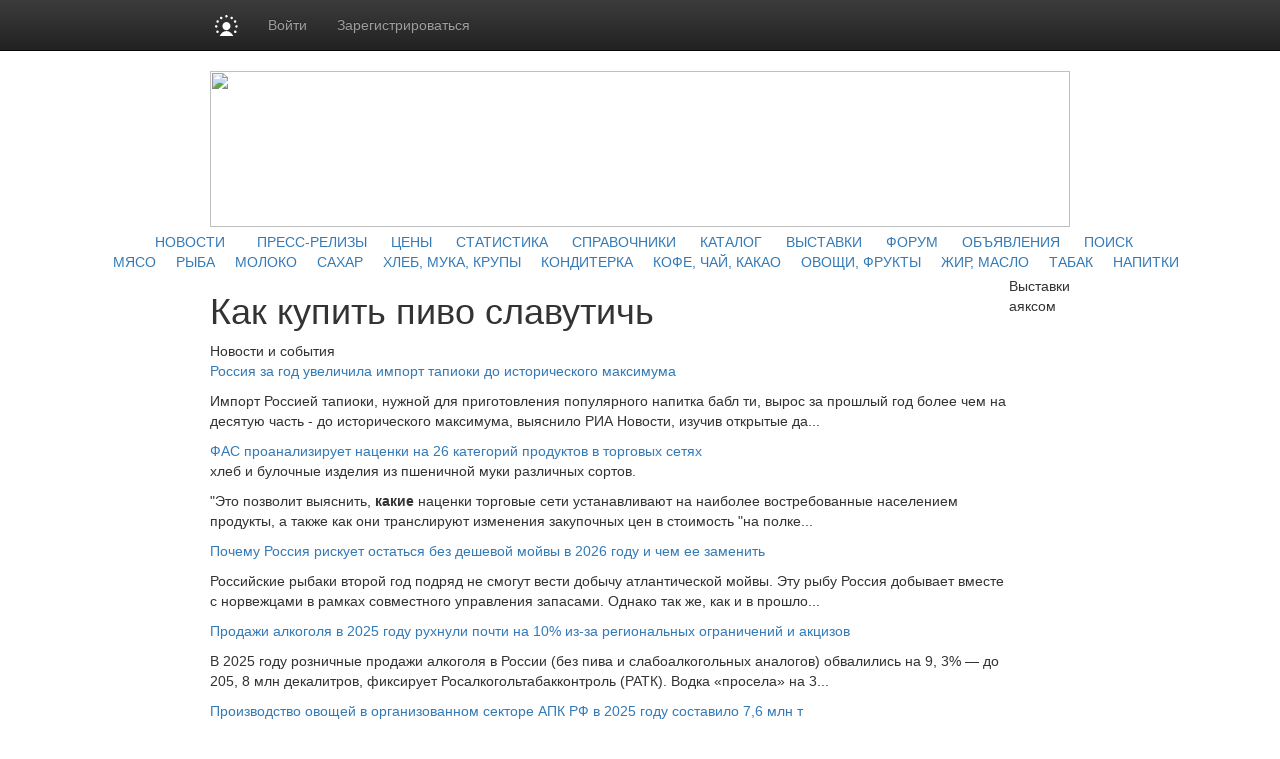

--- FILE ---
content_type: text/html; charset=utf8
request_url: https://www.prodportal.ru/kak-kupit-pivo-slavutich.htm
body_size: 12053
content:
<!DOCTYPE HTML PUBLIC "-//W3C//DTD HTML 4.01 Transitional//EN" "http://www.w3.org/TR/html4/loose.dtd">
<html>
	<head>
		<meta http-equiv="content-type" content="text/html; charset=utf-8" />
<meta http-equiv="Refresh"  content="800" />


	<title>Как купить пиво славутичь :: Цены и новости на рынке продуктов питания</title>
<meta property="og:image" content="https://www.prodportal.ru/images/sq_logo/prodportal500.png" />
<meta property="og:image:width" content="250" />
<meta property="og:image:height" content="250" />

<meta name="robots"         content="all" >
<meta name="Author"         content="Prodportal.ru" >
<meta name="Copyright"      content="Prodportal.ru" >
<meta name="Subject"        content="" >

	<meta name="Keywords" content="Пиво">
	<meta name='Description' content='Как купить пиво славутичь : цены на рынке, новости, аналитика, коммерческие предложения, покупка и продажа на рынке продуктов питания'>
<meta name="document-state" content="dynamic" >
<meta name="revisit"        content="1" >
<meta name="Pragma"         content="no-cache" >

<meta name="google-site-verification" content="NsikdoB98xqA1Yd12D2ePe_pEAMV_kwjZWRm7urBZjI" />

<link rel="image_src"      href="/images/sq_logo/himonline_70.jpg" />

<link rel="stylesheet"    type="text/css" href="/css/common.css" />

 <!-- Bootstrap core CSS -->

<link href="https://cdn.pdo.ru/css/bootstrap.min.css?c=" rel="stylesheet">
<link href="https://cdn.pdo.ru/css/bootstrap-theme.min.css?c=" rel="stylesheet">

<link rel="stylesheet"    type="text/css" href="/css/style.css" >
<link rel="stylesheet"    type="text/css" href="/css/style_prodportal_footer.css"/>
<link rel="stylesheet"    type="text/css" href="/css/style_solr.css?v=1"/>
<link rel="stylesheet"    type="text/css" href="/css/classified_informer.css">
<link rel="stylesheet"    type="text/css" href="/css/style.loginform.css"/>
<link rel="stylesheet"    type="text/css" href="/css/mycarousel.css">
<link rel="stylesheet"    type="text/css" href="/js/lightbox2/css/lightbox.min.css">
<link rel="stylesheet"    type="text/css" href="//maxcdn.bootstrapcdn.com/font-awesome/4.7.0/css/font-awesome.min.css">
<link href="//fonts.googleapis.com/css?family=Roboto|Roboto+Condensed|Ubuntu" rel="stylesheet">
<link rel="stylesheet"    type="text/css" href="https://cdn.pdo.ru/css/prodportal.css">
<link rel="shortcut icon" href="/images/common/favicon/prodportal.ico/himonline.ico" type="image/x-icon" >
<link rel="icon" href="/images/common/favicon/prodportal.ico/himonline.ico" type="image/x-icon" >
<link rel="canonical" href="/kak-kupit-pivo-slavutich.htm" />

<meta name="google-site-verification" content="FjOXK2XcVgy1CHSgBDmwZXzIBOItjTLisqq4_OC13Sg" /> 
<script tyle="text/javascript" src="//banner.zol.ru/misc/swiffy/runtime.js"></script>
    <!--<script type="text/javascript" src="/js/jquery-1.8.2.min.js"></script>-->
	 <script src="https://cdn.pdo.ru/js/jquery.min.js?c="></script>

<script type="text/javascript" src="/js/search.js"><!--
		//-->
</script>
<script type="text/javascript" src="/js/escape.js"><!--
		//-->
</script>
<script type="text/javascript" src="/js/ctrl_enter.js"><!--
		//-->
</script>
        <script type='text/javascript' src='/search_pages_generator/?footer_options'>
            <!--
            //-->
        </script>
        <script type='text/javascript' src='/js/classified_informer.js'>
        <!--
        //-->
        </script>
        <script type='text/javascript' src='/js/events_informer.js'>
        <!--
        //-->
        </script>
        <script type='text/javascript' src='/search_pages_generator/?poddomen_urls'>
        <!--
        //-->
        </script>
        <script type='text/javascript' src='/js/poddomen_block.js'>
        <!--
        //-->
        </script>
        <script type='text/javascript' src='/js/footer.js'>
        <!--
        //-->
        </script>
		<script type='text/javascript' src='/lizard/lib/lizard.js'>
        <!--
        //-->
        </script>
		<script type='text/javascript' src='/lizard/showbanner.js'>
        <!--
        //-->
        </script>
                        <script src="https://cdn.pdo.ru/js/jquery-ui.js?c=1"></script>
                            <script src="https://cdn.pdo.ru/js/bootstrap.min.js?c=1"></script>
                            <script src="https://cdn.pdo.ru/js/jquery.reject.js?c=1"></script>
            	</head>
	<body>
        
<style>
@media (max-width: 768px) {
    #navbar {
        width: 100%;
    }
    .navbar-nav li {
        padding-left: 10px;
    }
    .navbar-message-icon {
        margin-top: 15px !important;
        padding-top: 0 !important;
    }
}
.navbar-inverse .navbar-toggle {
    border: none;
}
</style>

<!-- simple top menu -->
<!-- user: 0 -->
<nav class="navbar navbar-inverse navbar-static-top bizon-navbar">
    <div class="container bizon-container">
        <div class="navbar-header">
                            <!--noindex-->
                <a rel="nofollow" href="https://bizon.ru/" target="_blank" class="navbar-brand">
                    <img src="https://cdn.pdo.ru/images/logo_mini.svg" alt="Logo" height="21" class="logo-img"
                         onerror="this.onerror=null; this.src='https://cdn.pdo.ru/images/logo_mini.png'" />
                </a>
                <!--/noindex-->
                        <button type="button" class="navbar-toggle" data-toggle="collapse" data-target="#navbar">
                <span class="sr-only">Навигация</span>
                <span class="icon-bar"></span>
                <span class="icon-bar"></span>
                <span class="icon-bar"></span>
            </button>
        </div>

        <div id="navbar" class="collapse navbar-collapse">
                            <!-- user not logged in -->
                <ul class="nav navbar-nav">
                    <li class="dropdown">
                        <a href="#" class="dropdown-toggle bold" data-toggle="dropdown" role="button" aria-haspopup="true" aria-expanded="false">Войти</a>
                        <ul class="dropdown-menu">
                            <li class="sso_auth_login_form_container">
                                <form id="sso_auth_ajax_"  accept-charset="UTF-8" method="post">
                                    <div class="form-group popup-login">
                                        <div class="form-group">
                                            <label for="Email">Логин</label>
                                            <input class="form-control" name="login" id="Email" placeholder="Введите логин" value="">
                                        </div>
                                        <div class="form-group">
                                            <label for="Password">Пароль</label>
                                            <input class="form-control" name="password" id="Password" placeholder="Введите пароль" type="password">
                                        </div>
                                        <div class="form-group popup-login-submit">
                                            <button type="button" id='login-btn' class="btn btn-primary">Войти</button>
                                        </div>
                                                                                <!--noindex--><a rel="nofollow" href="https://reg.bizon.ru/local/recovery?source=prodportal&amp;backto=https://prodportal.ru" target="_blank">Забыли пароль?</a><!--/noindex--><br>
                                        <!--noindex--><a rel="nofollow" href="https://reg.bizon.ru/local/reg?backurl=https://prodportal.ru/&amp;source=prodportal" target="_blank">Зарегистрироваться</a><!--/noindex-->
                                                                                </div>
                                </form>
                            </li>
                        </ul>
                    </li>

                    <li>
                        <!--noindex--><a rel="nofollow" href="https://reg.bizon.ru/local/reg?backurl=https://prodportal.ru/&amp;source=prodportal" id="register" target="_blank">Зарегистрироваться</a><!--/noindex-->
                    </li>

                    
            
            </ul>
        </div><!--/.nav-collapse -->
    </div>
</nav>
<input type="hidden" name="http_referer"  value="prodportal.ru">

<script>
    jQuery("#sso_auth_ajax_").keypress(function(e) {
        if ( e.which == 10 || e.which == 13 ) {
            jQuery("#sso_auth_ajax_").submit();
        }
    });

    jQuery("#login-btn").click(function () {
        // POST to
        jQuery("#sso_auth_ajax_").submit();
    });

    </script>
<style>
    .navbar-message-icon{
        display: inline-block; padding: 6px 0 0 10px;float:left;    margin: 0;
    }</style>		<center>
		<table cellpadding="0" cellspacing="0">
			<tr>
				<td class="lshadow"></td>
				<td class="main" align="center">
				<div id='banner_139'></div>
                <div id='banner_298'></div>
                <div class="top" style="padding-bottom:5px;">
                    <img src="/images/common/prodportal.ru.jpg" width="860" height="156" border="0" usemap="#logomap" />
                    <map name="logomap">
                        <area id='logo_url' shape="rect" coords="107,20,304,88" alt="Продпортал" target="_self" />
                        <area id='content_url' shape="poly" coords="667,75,685,114,665,137,709,154,719,135,747,151,749,140,783,140,810,152,840,146,846,117,826,92,835,82,861,96,856,65,830,45,851,0,817,31,790,36,784,2,732,3,711,26,680,25,666,74" alt="Разделы" target="_self" />
                        <!--area shape="poly" coords="3,26,39,36,68,57,109,98,146,115,204,117,243,106,299,94,357,86,415,57,446,62,476,108,531,108,554,81,589,56,623,63,656,98,665,153,1,155,3,31" alt="Облака" target="Облака" href="Облака" /-->
                    </map>
                </div>
                <div id='menu'>
                </div>
                <script type='text/javascript'>
                <!--
                (function($) {
                    $(function() {

                        $('#logo_url')[0].href = '/';
                        $('#content_url')[0].href = '/content/';

                        var d = $(document)[0];
                        var
                            blue_menu = d.createElement('div'),
                            gray_menu = d.createElement('div'),
                            menu = $('#menu')[0],
                            url;

                        blue_menu.className = 'blue_menu';
                        gray_menu.className = 'gray_menu';

                                                    blue_menu.innerHTML = blue_menu.innerHTML + '&nbsp;&nbsp;&nbsp;&nbsp;&nbsp;&nbsp;';
                            url = document.createElement('a');
                            url.className = 'blue_menu';
                            url.innerHTML = 'НОВОСТИ';
                            url.href = '/news/';
                            blue_menu.appendChild(url);
                            blue_menu.innerHTML = blue_menu.innerHTML + '&nbsp;&nbsp;&nbsp;&nbsp;';
                                                    blue_menu.innerHTML = blue_menu.innerHTML + '&nbsp;&nbsp;&nbsp;&nbsp;';
                            url = document.createElement('a');
                            url.className = 'blue_menu';
                            url.innerHTML = 'ПРЕСС-РЕЛИЗЫ';
                            url.href = '/press-release/';
                            blue_menu.appendChild(url);
                            blue_menu.innerHTML = blue_menu.innerHTML + '&nbsp;&nbsp;&nbsp;&nbsp;';
                                                    blue_menu.innerHTML = blue_menu.innerHTML + '&nbsp;&nbsp;';
                            url = document.createElement('a');
                            url.className = 'blue_menu';
                            url.innerHTML = 'ЦЕНЫ';
                            url.href = '/prices/';
                            blue_menu.appendChild(url);
                            blue_menu.innerHTML = blue_menu.innerHTML + '&nbsp;&nbsp;&nbsp;&nbsp;';
                                                    blue_menu.innerHTML = blue_menu.innerHTML + '&nbsp;&nbsp;';
                            url = document.createElement('a');
                            url.className = 'blue_menu';
                            url.innerHTML = 'СТАТИСТИКА';
                            url.href = '/stat_map/';
                            blue_menu.appendChild(url);
                            blue_menu.innerHTML = blue_menu.innerHTML + '&nbsp;&nbsp;&nbsp;&nbsp;';
                                                    blue_menu.innerHTML = blue_menu.innerHTML + '&nbsp;&nbsp;';
                            url = document.createElement('a');
                            url.className = 'blue_menu';
                            url.innerHTML = 'СПРАВОЧНИКИ';
                            url.href = '/library/';
                            blue_menu.appendChild(url);
                            blue_menu.innerHTML = blue_menu.innerHTML + '&nbsp;&nbsp;&nbsp;&nbsp;';
                                                    blue_menu.innerHTML = blue_menu.innerHTML + '&nbsp;&nbsp;';
                            url = document.createElement('a');
                            url.className = 'blue_menu';
                            url.innerHTML = 'КАТАЛОГ';
                            url.href = '/companies/';
                            blue_menu.appendChild(url);
                            blue_menu.innerHTML = blue_menu.innerHTML + '&nbsp;&nbsp;&nbsp;&nbsp;';
                                                    blue_menu.innerHTML = blue_menu.innerHTML + '&nbsp;&nbsp;';
                            url = document.createElement('a');
                            url.className = 'blue_menu';
                            url.innerHTML = 'ВЫСТАВКИ';
                            url.href = '/events/';
                            blue_menu.appendChild(url);
                            blue_menu.innerHTML = blue_menu.innerHTML + '&nbsp;&nbsp;&nbsp;&nbsp;';
                                                    blue_menu.innerHTML = blue_menu.innerHTML + '&nbsp;&nbsp;';
                            url = document.createElement('a');
                            url.className = 'blue_menu';
                            url.innerHTML = 'ФОРУМ';
                            url.href = '/forum/';
                            blue_menu.appendChild(url);
                            blue_menu.innerHTML = blue_menu.innerHTML + '&nbsp;&nbsp;&nbsp;&nbsp;';
                                                    blue_menu.innerHTML = blue_menu.innerHTML + '&nbsp;&nbsp;';
                            url = document.createElement('a');
                            url.className = 'blue_menu';
                            url.innerHTML = 'ОБЪЯВЛЕНИЯ';
                            url.href = '/offers/';
                            blue_menu.appendChild(url);
                            blue_menu.innerHTML = blue_menu.innerHTML + '&nbsp;&nbsp;&nbsp;&nbsp;';
                                                    blue_menu.innerHTML = blue_menu.innerHTML + '&nbsp;&nbsp;';
                            url = document.createElement('a');
                            url.className = 'blue_menu';
                            url.innerHTML = 'ПОИСК';
                            url.href = '/search/';
                            blue_menu.appendChild(url);
                            blue_menu.innerHTML = blue_menu.innerHTML + '&nbsp;&nbsp;&nbsp;&nbsp;';
                        
                                                    gray_menu.innerHTML = gray_menu.innerHTML + '&nbsp;&nbsp;&nbsp;&nbsp;&nbsp;&nbsp;';
                            url = document.createElement('a');
                            url.className = 'gray_menu';
                            url.innerHTML = 'МЯСО';
                            url.href = '/meat/';
                            gray_menu.appendChild(url);
                            gray_menu.innerHTML = gray_menu.innerHTML + '&nbsp;&nbsp;&nbsp;';
                                                    gray_menu.innerHTML = gray_menu.innerHTML + '&nbsp;&nbsp;';
                            url = document.createElement('a');
                            url.className = 'gray_menu';
                            url.innerHTML = 'РЫБА';
                            url.href = '/fish/';
                            gray_menu.appendChild(url);
                            gray_menu.innerHTML = gray_menu.innerHTML + '&nbsp;&nbsp;&nbsp;';
                                                    gray_menu.innerHTML = gray_menu.innerHTML + '&nbsp;&nbsp;';
                            url = document.createElement('a');
                            url.className = 'gray_menu';
                            url.innerHTML = 'МОЛОКО';
                            url.href = '/milk/';
                            gray_menu.appendChild(url);
                            gray_menu.innerHTML = gray_menu.innerHTML + '&nbsp;&nbsp;&nbsp;';
                                                    gray_menu.innerHTML = gray_menu.innerHTML + '&nbsp;&nbsp;';
                            url = document.createElement('a');
                            url.className = 'gray_menu';
                            url.innerHTML = 'САХАР';
                            url.href = '/sugar/';
                            gray_menu.appendChild(url);
                            gray_menu.innerHTML = gray_menu.innerHTML + '&nbsp;&nbsp;&nbsp;';
                                                    gray_menu.innerHTML = gray_menu.innerHTML + '&nbsp;&nbsp;';
                            url = document.createElement('a');
                            url.className = 'gray_menu';
                            url.innerHTML = 'ХЛЕБ, МУКА, КРУПЫ';
                            url.href = '/flour-and-groats/';
                            gray_menu.appendChild(url);
                            gray_menu.innerHTML = gray_menu.innerHTML + '&nbsp;&nbsp;&nbsp;';
                                                    gray_menu.innerHTML = gray_menu.innerHTML + '&nbsp;&nbsp;';
                            url = document.createElement('a');
                            url.className = 'gray_menu';
                            url.innerHTML = 'КОНДИТЕРКА';
                            url.href = '/confectionaries/';
                            gray_menu.appendChild(url);
                            gray_menu.innerHTML = gray_menu.innerHTML + '&nbsp;&nbsp;&nbsp;';
                                                    gray_menu.innerHTML = gray_menu.innerHTML + '&nbsp;&nbsp;';
                            url = document.createElement('a');
                            url.className = 'gray_menu';
                            url.innerHTML = 'КОФЕ, ЧАЙ, КАКАО';
                            url.href = '/coffee-and-tea/';
                            gray_menu.appendChild(url);
                            gray_menu.innerHTML = gray_menu.innerHTML + '&nbsp;&nbsp;&nbsp;';
                                                    gray_menu.innerHTML = gray_menu.innerHTML + '&nbsp;&nbsp;';
                            url = document.createElement('a');
                            url.className = 'gray_menu';
                            url.innerHTML = 'ОВОЩИ, ФРУКТЫ';
                            url.href = '/fruits-and-vegetables/';
                            gray_menu.appendChild(url);
                            gray_menu.innerHTML = gray_menu.innerHTML + '&nbsp;&nbsp;&nbsp;';
                                                    gray_menu.innerHTML = gray_menu.innerHTML + '&nbsp;&nbsp;';
                            url = document.createElement('a');
                            url.className = 'gray_menu';
                            url.innerHTML = 'ЖИР, МАСЛО';
                            url.href = '/fat-oil/';
                            gray_menu.appendChild(url);
                            gray_menu.innerHTML = gray_menu.innerHTML + '&nbsp;&nbsp;&nbsp;';
                                                    gray_menu.innerHTML = gray_menu.innerHTML + '&nbsp;&nbsp;';
                            url = document.createElement('a');
                            url.className = 'gray_menu';
                            url.innerHTML = 'ТАБАК';
                            url.href = '/tobacco/';
                            gray_menu.appendChild(url);
                            gray_menu.innerHTML = gray_menu.innerHTML + '&nbsp;&nbsp;&nbsp;';
                                                    gray_menu.innerHTML = gray_menu.innerHTML + '&nbsp;&nbsp;';
                            url = document.createElement('a');
                            url.className = 'gray_menu';
                            url.innerHTML = 'НАПИТКИ';
                            url.href = '/drinks/';
                            gray_menu.appendChild(url);
                            gray_menu.innerHTML = gray_menu.innerHTML + '&nbsp;&nbsp;&nbsp;';
                        
                        menu.appendChild(blue_menu);
                        menu.appendChild(gray_menu);
                    });
                })(jQuery);
                //-->
                </script>
                <table cellpadding="0" cellspacing="0" style="width:860px;">
                    <tr>
                        <td valign="top">
                            <div style="width:100%;font-size:12px;font-family:arial;">
                            
<!-- Яндекс.Директ -->
<script type="text/javascript">
//<![CDATA[
yandex_partner_id = 129082;
yandex_stat_id = 121;yandex_site_bg_color = 'FFFFFF';
yandex_site_charset = 'windows-1251';
yandex_ad_format = 'direct';
yandex_font_size = 1;
yandex_direct_type = 'horizontal';
yandex_direct_limit = 5;
yandex_direct_title_font_size = 2;
yandex_direct_header_bg_color = 'FEEAC7';
yandex_direct_title_color = 'cc0000';
yandex_direct_url_color = '6666FF';
yandex_direct_text_color = '000000';
yandex_direct_hover_color = '6666FF';
yandex_direct_favicon = false;
document.write('<sc'+'ript type="text/javascript" src="//an.yandex.ru/system/context.js"></sc'+'ript>');
//]]>

</script>
                            </div>
                                                            
<div class='search-pages-generator'>
<div class="title" style="width:680px;">
    <h1 class="header_title">Как купить пиво славутичь</h1>
</div>

    <div class='search-pages-generator-section'>
        <div class="title">Новости и события</div><div class="item"><a class="url" href="/news/?id=423493" target="_blank">Россия за год увеличила импорт тапиоки до исторического максимума</a></div><p class="passage"><p> Импорт Россией тапиоки,  нужной для приготовления популярного напитка бабл ти,  вырос за прошлый год более чем на десятую часть - до исторического максимума,  выяснило РИА Новости,  изучив открытые да...</p><div class="item"><a class="url" href="/news/?id=423490" target="_blank">ФАС проанализирует наценки на 26 категорий продуктов в торговых сетях</a></div><p class="passage"> хлеб и булочные изделия из пшеничной муки различных сортов. </p> <p> "Это позволит выяснить,  <b>какие</b> наценки торговые сети устанавливают на наиболее востребованные населением продукты,  а также как они транслируют изменения закупочных цен в стоимость "на полке...</p><div class="item"><a class="url" href="/news/?id=423487" target="_blank">Почему Россия рискует остаться без дешевой мойвы в 2026 году и чем ее заменить</a></div><p class="passage"><p> Российские рыбаки второй год подряд не смогут вести добычу атлантической мойвы. Эту рыбу Россия добывает вместе с норвежцами в рамках совместного управления запасами. Однако так же,  как и в прошло...</p><div class="item"><a class="url" href="/news/?id=423485" target="_blank">Продажи алкоголя в 2025 году рухнули почти на 10% из-за региональных ограничений и акцизов</a></div><p class="passage"><p> В 2025 году розничные продажи алкоголя в России (без пива и слабоалкогольных аналогов) обвалились на 9, 3% — до 205, 8 млн декалитров,  фиксирует Росалкогольтабакконтроль (РАТК). Водка «просела» на 3...</p><div class="item"><a class="url" href="/news/?id=423473" target="_blank">Производство овощей в организованном секторе АПК РФ в 2025 году составило 7,6 млн т</a></div><p class="passage"><p> Производство овощей открытого и закрытого грунта в организованном секторе АПК РФ в 2025 году,  по предварительным данным,  составило 7, 6 млн тонн,  сообщает Минсельхоз. </p> <p> "Объемы производства ...</p><div class="item"><a class="url" href="/news/?id=423471" target="_blank">Количество алкомаркетов за 2025 год сократилось на 7%</a></div><p class="passage"><p> В 2025 году в городах-миллионниках количество алкомаркетов сократилось на 7%,  примерно до 14, 3 тыс. точек. Главные причины этого заключаются в сужении ассортимента и падении спроса на нишевые прем...</p>
        <div class="title">Информация</div><div class="item"><a class="url" href="/kak-lechat-teplym-pivom.htm" target="_blank">Как лечат теплым пивом</a></div><p class="passage">Россия за год увеличила импорт тапиоки до исторического максимума<br>ФАС проанализирует наценки на 26 категорий продуктов в торговых сетях<br>Почему Россия рискует остаться без дешевой мойвы в 2026 году и чем ее заменить<br></p><div class="item"><a class="url" href="/kak-issleduyut-pivo.htm" target="_blank">Как исследуют пиво</a></div><p class="passage">Россия за год увеличила импорт тапиоки до исторического максимума<br>ФАС проанализирует наценки на 26 категорий продуктов в торговых сетях<br>Почему Россия рискует остаться без дешевой мойвы в 2026 году и чем ее заменить<br></p>
        <div class="title">Каталог организаций и предприятий</div><div class="item"><a class="url" href="https://bizon.ru/287000027031" target="_blank">Сингл</a></div><p class="passage">Компания "Сингл"-официальный импортер баварского
пива марки "Konigliche Keller" на рынок РФ.
Продажа оптом-разливное немецкое пиво в кегах Konigliche Keller. 
Премиум класс.
- Premium Pils(пиво класса...</p><div class="item"><a class="url" href="https://bizon.ru/287000040043" target="_blank">ИП Смирнов Р.В.</a></div><p class="passage">Приём бу аккумуляторов в Калининграде,  за сколько можно сдать аккумулятор • +как выбрать аккумулятор +для авто • +как выбрать аккумулятор +для автомобиля • +как зарядить автомобильный аккумулятор • +к...</p><div class="item"><a class="url" href="https://bizon.ru/287000029841" target="_blank">"МАГАДАНСКАЯ ГРУППА" ОАО</a></div><p class="passage">Пиво,  напитки безалкогольные,  вода минеральная...</p><div class="item"><a class="url" href="https://bizon.ru/287000029844" target="_blank">МИХАЙЛОВСКИЙ ПИВЗАВОД (ОАО)</a></div><p class="passage">пиво,  напитки безалкогольные...</p><div class="item"><a class="url" href="https://bizon.ru/287000043175" target="_blank">Родиа</a></div><p class="passage">Лучшее предложение по покупке зерновых культур:
мы поможем купить зерно,  купить ячмень,  купить овес,  купить люпин,  купить вика,  купить сено...</p><div class="item"><a class="url" href="https://bizon.ru/287000048234" target="_blank">Телефоны apple iPhone, цена в Киеве. Купить Apple iPhone Киев (Украина)</a></div><p class="passage">Компания "AppleBiz" предлагает широкий выбор айфонов (Apple iPhone),  ноутбуков (Apple MacBook Pro),  эйпплвотч (Apple Watch) и прочую умную электронику. 
Широкий выбор товаров,  а также описание как куп...</p>    </div>


        <div class='search-pages-generator-section'>
        <div class="title">Предложения на покупку и продажу продукции</div><div class="item"><a class="url" href="https://www.prodportal.ru/offers/1755595/tvin-80-polisorbat-80-pishchevaya-dobavka-e433.html" target="_blank">Твин 80, Полисорбат 80 пищевая добавка Е433</a></div><p class="passage">Radiamuls Sorb 2157,  эмульгатор E433,  неионогенный ПАВ,  солюбилизатор. Используется в комбинации с различными гидрофобными эмульгаторами с низким ГЛБ для создания широкого диапазона стабильных эмульси...</p><div class="item"><a class="url" href="https://www.prodportal.ru/offers/3845595/sukhoe-obezzhirennoe-moloko-gost-i-tu.html" target="_blank">Сухое обезжиренное молоко ГОСТ и ТУ</a></div><p class="passage">Цена в руб./кг в зависимости от...(!)

СОМ ГОСТ:
Пищевая ценность в 100 г продукта: Жиров 1, 5%,  Белков 31, 8 %,  Углеводов 48, 0-54, 0%.
Энергетическая ценность 333-357 ккал.
Годен в течение 24 месяцев пр...</p><div class="item"><a class="url" href="https://www.prodportal.ru/offers/3835595/glutamat-natriya-25kg-razmer-40-120-kitaj.html" target="_blank">Глутамат натрия 25кг размер 40-120 Китай</a></div><p class="passage">Цена в руб./кг в зависимости от...(!)

Лучший усилитель вкуса - натуральная добавка!
Форма выпуска пищевого сырья - порошок.
Размер:
· 40-80 (как соль помол № 1)
· 60-120 (как соль-экстра)
Фасовка при...</p><div class="item"><a class="url" href="https://www.prodportal.ru/offers/7525595/krakhmal-kartofelnyj-i-kukuruznyj-gost.html" target="_blank">Крахмал картофельный и кукурузный ГОСТ</a></div><p class="passage">Цена в руб./кг в зависимости от...(!)

Крахмал кукурузный и картофельный для белья,  для киселей,  как панировка и загуститель ягод в пироге. А так же в качестве обволакивающего и противовоспалительного...</p><div class="item"><a class="url" href="https://www.prodportal.ru/offers/4525595/sakhar-komovoj-kusok-krupnyj-krepkij.html" target="_blank">Сахар комовой кусок крупный крепкий</a></div><p class="passage">Цена в руб./кг в зависимости от...(!)

Ну,  как раньше...

Бесплатная доставка по Нижнему Новгороду.
Подробности в каталоге (цены,  объёмы,  сроки доставки,  условия оплаты) выложен на официальном бизнес-...</p><div class="item"><a class="url" href="https://www.prodportal.ru/offers/6015595/muka-pshenichnaya-khlebopekarnaya-ot-proizvoditelya.html" target="_blank">Мука пшеничная хлебопекарная от производителя.</a></div><p class="passage">МЕЛЬНИЧНЫЙ КОМПЛЕКС  реализует продукцию собственного производства
 МУКУ пшеничную хлебопекарную
(ГОСТ,  Общего назначения М55-23)
фасованную,  возможно под торговой маркой Заказчика как по России так и...</p>
        
    </div>

</div>

<script type="text/javascript">
var wordlist = 'Пиво';
</script>

<div>
<!--LiveInternet counter--><script type="text/javascript"><!--
document.write("<a href='http://www.liveinternet.ru/click;Prodportal' "+
"target=_blank><img src='//counter.yadro.ru/hit;Prodportal?t14.6;r"+
escape(document.referrer)+((typeof(screen)=="undefined")?"":
";s"+screen.width+"*"+screen.height+"*"+(screen.colorDepth?
screen.colorDepth:screen.pixelDepth))+";u"+escape(document.URL)+
";"+Math.random()+
"' alt='' title='LiveInternet: показано число просмотров за 24"+
" часа, посетителей за 24 часа и за сегодня' "+
"border='0' width='1' height='1'></a>")
//--></script><!--/LiveInternet-->

</div>
                                                    </td>
                        <td class="right_td" valign="top">
                            <!-- Правая колонка-->
                            <div style="margin-bottom:4px;margin-top:4px;">
                                <div id='banner_142'></div>
							</div>
                             
                                <div id='banner_143'></div>
                            <div id='events-informer'>
                            Выставки аяксом
                            </div>
                                <div id='banner_144'></div>
                            <div>
                               <!--
<script type="text/javascript">
    /* google_ad_client = "ca-pub-5293707572324234";
    google_ad_slot = "4173483867";
    google_ad_width = 160;
    google_ad_height = 600; */
</script>
<script type="text/javascript" src="//pagead2.googlesyndication.com/pagead/show_ads.js"></script>
-->                            </div>
                        </td>
                    </tr>
                </table> 

                <!--
<script type="text/javascript">
    /* google_ad_client = "ca-pub-5293707572324234";
    google_ad_slot = "8833806260";
    google_ad_width = 728;
    google_ad_height = 90; */
</script>
<script type="text/javascript" src="//pagead2.googlesyndication.com/pagead/show_ads.js"></script>
-->                <div id='poddomen-urls'>
                    Блок ссылок на подпроекты аяксом
                </div>
                <div id='classified-informer'>
                    
                </div>
                <!-- Вывод баннеров после раздела classified -->
                    <center>


<!-- Нижний блок баннеров (1) - Нижний (7) 100х100 - на всех страницах внизу перед футером -->
<table style="width:860px;">
	<tr>
		<td align="center">
			<div id='banner_145' style="display:inline"></div>
			<div id='banner_146' style="display:inline"></div>
			<div id='banner_147' style="display:inline"></div>
			<div id='banner_148' style="display:inline"></div>
			<div id='banner_149' style="display:inline"></div>
			<div id='banner_150' style="display:inline"></div>
			<div id='banner_151' style="display:inline"></div>
		</td>
	</tr>
	<tr>	
		<td align="center">
			<div style="display:inline">
				<script language='JavaScript' type='text/javascript' src='//www.zol.ru/noteb/adx.js'></script>
				<script language='JavaScript' type='text/javascript'>
				<!--
				   if (!document.phpAds_used) document.phpAds_used = ',';
				   phpAds_random = new String (Math.random()); phpAds_random = phpAds_random.substring(2,11);
				   
				   document.write ("<" + "script language='JavaScript' type='text/javascript' src='");
				   document.write ("https://www.zol.ru/noteb/adjs.php?n=" + phpAds_random);
				   document.write ("&amp;what=zone:327");
				   document.write ("&amp;exclude=" + document.phpAds_used);
				   if (document.referrer)
					  document.write ("&amp;referer=" + escape(document.referrer));
				   document.write ("'><" + "/script>");
				//-->
				</script>
				<noscript>
					<a href='//www.zol.ru/noteb/adclick.php?n=aad38844' target='_blank'>
						<img src='//www.zol.ru/noteb/adview.php?what=zone:327&amp;n=aad38844' border='0' alt=''>
					</a>
				</noscript>
			</div>
			<div style="display:inline">
				<script language='JavaScript' type='text/javascript' src='//www.zol.ru/noteb/adx.js'></script>
				<script language='JavaScript' type='text/javascript'>
				<!--
				   if (!document.phpAds_used) document.phpAds_used = ',';
				   phpAds_random = new String (Math.random()); phpAds_random = phpAds_random.substring(2,11);
				   
				   document.write ("<" + "script language='JavaScript' type='text/javascript' src='");
				   document.write ("https://www.zol.ru/noteb/adjs.php?n=" + phpAds_random);
				   document.write ("&amp;what=zone:328");
				   document.write ("&amp;exclude=" + document.phpAds_used);
				   if (document.referrer)
					  document.write ("&amp;referer=" + escape(document.referrer));
				   document.write ("'><" + "/script>");
				//-->
				</script><noscript><a href='//www.zol.ru/noteb/adclick.php?n=aa3bdc99' target='_blank'><img src='//www.zol.ru/noteb/adview.php?what=zone:328&amp;n=aa3bdc99' border='0' alt=''></a></noscript>

			</div>
			<div style="display:inline">
				<script language='JavaScript' type='text/javascript' src='//www.zol.ru/noteb/adx.js'></script>
				<script language='JavaScript' type='text/javascript'>
				<!--
				   if (!document.phpAds_used) document.phpAds_used = ',';
				   phpAds_random = new String (Math.random()); phpAds_random = phpAds_random.substring(2,11);
				   
				   document.write ("<" + "script language='JavaScript' type='text/javascript' src='");
				   document.write ("https://www.zol.ru/noteb/adjs.php?n=" + phpAds_random);
				   document.write ("&amp;what=zone:329");
				   document.write ("&amp;exclude=" + document.phpAds_used);
				   if (document.referrer)
					  document.write ("&amp;referer=" + escape(document.referrer));
				   document.write ("'><" + "/script>");
				//-->
				</script><noscript><a href='//www.zol.ru/noteb/adclick.php?n=a8b92005' target='_blank'><img src='//www.zol.ru/noteb/adview.php?what=zone:329&amp;n=a8b92005' border='0' alt=''></a></noscript>
			</div>
			<div style="display:inline">
				<script language='JavaScript' type='text/javascript' src='//www.zol.ru/noteb/adx.js'></script>
				<script language='JavaScript' type='text/javascript'>
				<!--
				   if (!document.phpAds_used) document.phpAds_used = ',';
				   phpAds_random = new String (Math.random()); phpAds_random = phpAds_random.substring(2,11);
				   
				   document.write ("<" + "script language='JavaScript' type='text/javascript' src='");
				   document.write ("https://www.zol.ru/noteb/adjs.php?n=" + phpAds_random);
				   document.write ("&amp;what=zone:330");
				   document.write ("&amp;exclude=" + document.phpAds_used);
				   if (document.referrer)
					  document.write ("&amp;referer=" + escape(document.referrer));
				   document.write ("'><" + "/script>");
				//-->
				</script><noscript><a href='//www.zol.ru/noteb/adclick.php?n=a18390a7' target='_blank'><img src='//www.zol.ru/noteb/adview.php?what=zone:330&amp;n=a18390a7' border='0' alt=''></a></noscript>

			</div>
			<div style="display:inline">
				<script language='JavaScript' type='text/javascript' src='//www.zol.ru/noteb/adx.js'></script>
				<script language='JavaScript' type='text/javascript'>
				<!--
				   if (!document.phpAds_used) document.phpAds_used = ',';
				   phpAds_random = new String (Math.random()); phpAds_random = phpAds_random.substring(2,11);
				   
				   document.write ("<" + "script language='JavaScript' type='text/javascript' src='");
				   document.write ("https://www.zol.ru/noteb/adjs.php?n=" + phpAds_random);
				   document.write ("&amp;what=zone:331");
				   document.write ("&amp;exclude=" + document.phpAds_used);
				   if (document.referrer)
					  document.write ("&amp;referer=" + escape(document.referrer));
				   document.write ("'><" + "/script>");
				//-->
				</script><noscript><a href='//www.zol.ru/noteb/adclick.php?n=abb66a93' target='_blank'><img src='//www.zol.ru/noteb/adview.php?what=zone:331&amp;n=abb66a93' border='0' alt=''></a></noscript>

			</div>
			<div style="display:inline">
				<script language='JavaScript' type='text/javascript' src='//www.zol.ru/noteb/adx.js'></script>
				<script language='JavaScript' type='text/javascript'>
				<!--
				   if (!document.phpAds_used) document.phpAds_used = ',';
				   phpAds_random = new String (Math.random()); phpAds_random = phpAds_random.substring(2,11);
				   
				   document.write ("<" + "script language='JavaScript' type='text/javascript' src='");
				   document.write ("https://www.zol.ru/noteb/adjs.php?n=" + phpAds_random);
				   document.write ("&amp;what=zone:332");
				   document.write ("&amp;exclude=" + document.phpAds_used);
				   if (document.referrer)
					  document.write ("&amp;referer=" + escape(document.referrer));
				   document.write ("'><" + "/script>");
				//-->
				</script><noscript><a href='//www.zol.ru/noteb/adclick.php?n=ad7b05b4' target='_blank'><img src='//www.zol.ru/noteb/adview.php?what=zone:332&amp;n=ad7b05b4' border='0' alt=''></a></noscript>

			</div>
			<div style="display:inline">
				<script language='JavaScript' type='text/javascript' src='//www.zol.ru/noteb/adx.js'></script>
				<script language='JavaScript' type='text/javascript'>
				<!--
				   if (!document.phpAds_used) document.phpAds_used = ',';
				   phpAds_random = new String (Math.random()); phpAds_random = phpAds_random.substring(2,11);
				   
				   document.write ("<" + "script language='JavaScript' type='text/javascript' src='");
				   document.write ("https://www.zol.ru/noteb/adjs.php?n=" + phpAds_random);
				   document.write ("&amp;what=zone:333");
				   document.write ("&amp;exclude=" + document.phpAds_used);
				   if (document.referrer)
					  document.write ("&amp;referer=" + escape(document.referrer));
				   document.write ("'><" + "/script>");
				//-->
				</script><noscript><a href='//www.zol.ru/noteb/adclick.php?n=a325c71c' target='_blank'><img src='//www.zol.ru/noteb/adview.php?what=zone:333&amp;n=a325c71c' border='0' alt=''></a></noscript>
			</div>
		</td>
	</tr>
</table>


</center>
                <div id='footer'>
                    Футер
                </div>
                <div>
                    <!--LiveInternet counter-->
                    <script type="text/javascript"><!--
                        document.write("<img src='//counter.yadro.ru/hit;proportal?t14.6;r"+
                        escape(document.referrer)+((typeof(screen)=="undefined")?"":
                        ";s"+screen.width+"*"+screen.height+"*"+(screen.colorDepth?
                        screen.colorDepth:screen.pixelDepth))+";u"+escape(document.URL)+";"
                                                +Math.random()+
                        "' alt='' title='LiveInternet: показано число просмотров за 24"+
                        " часа, посетителей за 24 часа и за сегодня' "+
                        "border='0' width='1' height='1'>");
                    //--></script>
                    <!--/LiveInternet-->
                </div>
                <script id="top100Counter" type="text/javascript" src="//counter.rambler.ru/top100.jcn?1950517">
                </script>
				</td>
				<td class="rshadow"></td>

			</tr>
		</table>
		</center>
		<!-- Загрузка баннеров единым запросом ajax -->
		<!-- $zones - массив идентификаторов зон -->
				<!-- Загрузка баннеров единым запросом ajax -->
<script type='text/javascript'>
    <!--
    (function($) {
        $(function(){
            var zones, mops, lz, zoneId, views;

                views = [];
                // Массив Id зон баннеров
                zones = {"145":0,"146":1,"147":2,"148":3,"149":4,"150":5,"151":6,"142":7,"143":8,"144":9,"139":10,"152":11,"140":12,"141":13,"298":14,"327":15,"328":16,"329":17,"330":18,"331":19,"332":20,"333":21};
                mops = MegasoftOpenads({
                    files: 'https://www.zol.ru/noteb/files/',
                    adclick: 'https://www.zol.ru/noteb/adclick.php',
                    adimage: 'https://www.zol.ru/noteb/adimage.php'
                });

                lz = lizard({url:'https://www.prodportal.ru/?module=lizard'},
                    function (xhr, status) {
                        console.log('Http error: ' + status);
                    });
                for ( zoneId in zones) {
                    lz.push({
                       id: zoneId,
                       component: 'lizard_banner',
                       params: { zone: zoneId },
                       success: function(json, id) {
                           console.log(id, json);
                           if (json.banner && mops.showBanner(json.banner, $('#banner_' + id))) {
                                views.push({id: json.banner.id, zone: id});
                                //console.log(json.banner);
                           } else if (json.error) {
                                //console.log(json.error);
                           } else {
                                //console.log(json);
                           }
                       }
                    });
                }

            lz.run(function(config){

                var i = 0, view, size;
                var lz = lizard(config, function (xhr, status) {
                    console.log('Http error: ' + status);
                });
                for (size = views.length; i < size; i++) {

                    view = views[i];
                    lz.push({
                        id: i + 1,
                        component: 'lizard_view_banner',
                        params: { id: view.id, zone: view.zone },
                        success: function (json, id) {

                            var view = views[id - 1];
                            if (json.error) {

                                //console.log('Произошла ошибка при выставлении показа ' + 'для баннера ' + view.id + ' и зоны ' + view.zone + ' ' + json.error);
                            } else {

                                //console.log('Показ засчитан для баннера ' + view.id + ' и зоны ' + view.zone);
                            }
                        }
                    });
                }
                lz.run();
            });
        });
    })(jQuery);
    //-->
</script>
        <!--метрика -->
        
<!-- Yandex.Metrika counter -->
<script type="text/javascript">
    (function (d, w, c) {
        (w[c] = w[c] || []).push(function() {
            try {
                w.yaCounter39460090 = new Ya.Metrika({
                    id:39460090,
                    clickmap:true,
                    trackLinks:true,
                    accurateTrackBounce:true,
                    webvisor:true
                });
            } catch(e) { }
        });

        var n = d.getElementsByTagName("script")[0],
            s = d.createElement("script"),
            f = function () { n.parentNode.insertBefore(s, n); };
        s.type = "text/javascript";
        s.async = true;
        s.src = "https://mc.yandex.ru/metrika/watch.js";

        if (w.opera == "[object Opera]") {
            d.addEventListener("DOMContentLoaded", f, false);
        } else { f(); }
    })(document, window, "yandex_metrika_callbacks");
</script>
<noscript><div><img src="https://mc.yandex.ru/watch/39460090" style="position:absolute; left:-9999px;" alt="" /></div></noscript>
<!-- /Yandex.Metrika counter -->	</body>

</html>
